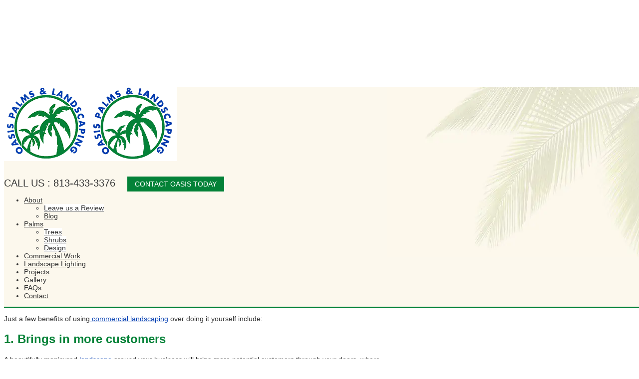

--- FILE ---
content_type: text/html; charset=UTF-8
request_url: https://oasispalmsandlandscaping.com/landscaping-for-your-business/
body_size: 20236
content:
<!DOCTYPE html>
<!--[if IE 7]><html class="ie ie7" lang="en-US" prefix="og: https://ogp.me/ns#"><![endif]-->
<!--[if IE 8]><html class="ie ie8" lang="en-US" prefix="og: https://ogp.me/ns#"><![endif]-->
<!--[if !(IE 7) | !(IE 8)  ]><!--><html lang="en-US" prefix="og: https://ogp.me/ns#">
<!--<![endif]--><head><script data-no-optimize="1">var litespeed_docref=sessionStorage.getItem("litespeed_docref");litespeed_docref&&(Object.defineProperty(document,"referrer",{get:function(){return litespeed_docref}}),sessionStorage.removeItem("litespeed_docref"));</script> <meta charset="UTF-8" /><meta name="viewport" content="width=device-width" /><link rel="profile" href="http://gmpg.org/xfn/11" /><link rel="pingback" href="https://oasispalmsandlandscaping.com/xmlrpc.php" /><link rel="shortcut icon" href="https://oasispalmsandlandscaping.com/wp-content/uploads/2016/02/favicon.png"><link rel="apple-touch-icon-precomposed" sizes="16x16" href="https://oasispalmsandlandscaping.com/wp-content/uploads/2016/02/favicon.png"><!--[if lt IE 9]><script src="https://oasispalmsandlandscaping.com/wp-content/themes/fruitful/js/html5.js" type="text/javascript"></script><![endif]--> <script type="litespeed/javascript">(function(i,s,o,g,r,a,m){i.GoogleAnalyticsObject=r;i[r]=i[r]||function(){(i[r].q=i[r].q||[]).push(arguments)},i[r].l=1*new Date();a=s.createElement(o),m=s.getElementsByTagName(o)[0];a.async=1;a.src=g;m.parentNode.insertBefore(a,m)})(window,document,'script','//www.google-analytics.com/analytics.js','ga');ga('create','UA-62919703-1','auto');ga('send','pageview')</script> <style>img:is([sizes="auto" i], [sizes^="auto," i]) { contain-intrinsic-size: 3000px 1500px }</style> <script data-cfasync="false" data-pagespeed-no-defer>var gtm4wp_datalayer_name = "dataLayer";
	var dataLayer = dataLayer || [];</script> <title>Commercial Landscaping for Your Business: 5 Big Tips</title><meta name="description" content="Why You Should Consider Commercial Landscaping for Your Business"/><meta name="robots" content="follow, index, max-snippet:-1, max-video-preview:-1, max-image-preview:large"/><link rel="canonical" href="https://oasispalmsandlandscaping.com/landscaping-for-your-business/" /><meta property="og:locale" content="en_US" /><meta property="og:type" content="article" /><meta property="og:title" content="Commercial Landscaping for Your Business: 5 Big Tips" /><meta property="og:description" content="Why You Should Consider Commercial Landscaping for Your Business" /><meta property="og:url" content="https://oasispalmsandlandscaping.com/landscaping-for-your-business/" /><meta property="og:site_name" content="Oasis Palms &amp; Landscaping" /><meta property="article:section" content="General Landscaping" /><meta property="og:updated_time" content="2024-06-17T10:49:36-04:00" /><meta property="og:image" content="https://oasispalmsandlandscaping.com/wp-content/uploads/2021/10/62495382_m-1024x683.jpg" /><meta property="og:image:secure_url" content="https://oasispalmsandlandscaping.com/wp-content/uploads/2021/10/62495382_m-1024x683.jpg" /><meta property="og:image:width" content="960" /><meta property="og:image:height" content="640" /><meta property="og:image:alt" content="Landscaping for Your Business" /><meta property="og:image:type" content="image/jpeg" /><meta property="article:published_time" content="2021-10-15T07:52:00-04:00" /><meta property="article:modified_time" content="2024-06-17T10:49:36-04:00" /><meta name="twitter:card" content="summary_large_image" /><meta name="twitter:title" content="Commercial Landscaping for Your Business: 5 Big Tips" /><meta name="twitter:description" content="Why You Should Consider Commercial Landscaping for Your Business" /><meta name="twitter:image" content="https://oasispalmsandlandscaping.com/wp-content/uploads/2021/10/62495382_m-1024x683.jpg" /><meta name="twitter:label1" content="Written by" /><meta name="twitter:data1" content="onpageseo" /><meta name="twitter:label2" content="Time to read" /><meta name="twitter:data2" content="1 minute" /> <script type="application/ld+json" class="rank-math-schema-pro">{"@context":"https://schema.org","@graph":[{"@type":"Organization","@id":"https://oasispalmsandlandscaping.com/#organization","name":"Oasis Palms &amp; Landscaping"},{"@type":"WebSite","@id":"https://oasispalmsandlandscaping.com/#website","url":"https://oasispalmsandlandscaping.com","name":"Oasis Palms &amp; Landscaping","publisher":{"@id":"https://oasispalmsandlandscaping.com/#organization"},"inLanguage":"en-US"},{"@type":"ImageObject","@id":"https://oasispalmsandlandscaping.com/wp-content/uploads/2021/10/62495382_m-300x200.jpg","url":"https://oasispalmsandlandscaping.com/wp-content/uploads/2021/10/62495382_m-300x200.jpg","width":"200","height":"200","inLanguage":"en-US"},{"@type":"WebPage","@id":"https://oasispalmsandlandscaping.com/landscaping-for-your-business/#webpage","url":"https://oasispalmsandlandscaping.com/landscaping-for-your-business/","name":"Commercial Landscaping for Your Business: 5 Big Tips","datePublished":"2021-10-15T07:52:00-04:00","dateModified":"2024-06-17T10:49:36-04:00","isPartOf":{"@id":"https://oasispalmsandlandscaping.com/#website"},"primaryImageOfPage":{"@id":"https://oasispalmsandlandscaping.com/wp-content/uploads/2021/10/62495382_m-300x200.jpg"},"inLanguage":"en-US"},{"@type":"Person","@id":"https://oasispalmsandlandscaping.com/author/onpageseo/","name":"onpageseo","url":"https://oasispalmsandlandscaping.com/author/onpageseo/","image":{"@type":"ImageObject","@id":"https://oasispalmsandlandscaping.com/wp-content/litespeed/avatar/28c5a9f132cb11e62a8130a57ad7442e.jpg?ver=1768509103","url":"https://oasispalmsandlandscaping.com/wp-content/litespeed/avatar/28c5a9f132cb11e62a8130a57ad7442e.jpg?ver=1768509103","caption":"onpageseo","inLanguage":"en-US"},"worksFor":{"@id":"https://oasispalmsandlandscaping.com/#organization"}},{"@type":"BlogPosting","headline":"Commercial Landscaping for Your Business: 5 Big Tips","keywords":"Landscaping for Your Business,customers","datePublished":"2021-10-15T07:52:00-04:00","dateModified":"2024-06-17T10:49:36-04:00","author":{"@id":"https://oasispalmsandlandscaping.com/author/onpageseo/","name":"onpageseo"},"publisher":{"@id":"https://oasispalmsandlandscaping.com/#organization"},"description":"Why You Should Consider Commercial Landscaping for Your Business","name":"Commercial Landscaping for Your Business: 5 Big Tips","@id":"https://oasispalmsandlandscaping.com/landscaping-for-your-business/#richSnippet","isPartOf":{"@id":"https://oasispalmsandlandscaping.com/landscaping-for-your-business/#webpage"},"image":{"@id":"https://oasispalmsandlandscaping.com/wp-content/uploads/2021/10/62495382_m-300x200.jpg"},"inLanguage":"en-US","mainEntityOfPage":{"@id":"https://oasispalmsandlandscaping.com/landscaping-for-your-business/#webpage"}}]}</script> <link rel='dns-prefetch' href='//fonts.googleapis.com' /><link rel='dns-prefetch' href='//www.googletagmanager.com' /><link rel="alternate" type="application/rss+xml" title="Oasis Palms &amp; Landscaping &raquo; Feed" href="https://oasispalmsandlandscaping.com/feed/" /><link rel="alternate" type="application/rss+xml" title="Oasis Palms &amp; Landscaping &raquo; Comments Feed" href="https://oasispalmsandlandscaping.com/comments/feed/" /><link rel="alternate" type="application/rss+xml" title="Oasis Palms &amp; Landscaping &raquo; Why You Should Consider Commercial Landscaping for Your Business Comments Feed" href="https://oasispalmsandlandscaping.com/landscaping-for-your-business/feed/" /><style id="litespeed-ucss">.with_frm_style{--form-width:100%;--form-align:left;--direction:ltr;--fieldset:0px;--fieldset-color:#000000;--fieldset-padding:0 0 15px 0;--fieldset-bg-color:transparent;--title-size:40px;--title-color:#444444;--title-margin-top:10px;--title-margin-bottom:60px;--form-desc-size:14px;--form-desc-color:#666666;--form-desc-margin-top:10px;--form-desc-margin-bottom:25px;--form-desc-padding:0;--font-size:15px;--label-color:#3f4b5b;--weight:normal;--position:no_label;--align:left;--width:150px;--required-color:#B94A48;--required-weight:bold;--label-padding:0 0 3px 0;--description-font-size:12px;--description-color:#666666;--description-weight:normal;--description-style:normal;--description-align:left;--description-margin:0;--field-font-size:14px;--field-height:32px;--line-height:32px;--field-width:100%;--auto-width:100%;--field-pad:7px 10px;--field-margin:20px;--field-weight:normal;--text-color:#555555;--border-color:#BFC3C8;--field-border-width:1px;--field-border-style:solid;--bg-color:#ffffff;--bg-color-active:#ffffff;--border-color-active:#66afe9;--text-color-error:#444444;--bg-color-error:#ffffff;--border-color-error:#B94A48;--border-width-error:1px;--border-style-error:solid;--bg-color-disabled:#ffffff;--border-color-disabled:#E5E5E5;--text-color-disabled:#A1A1A1;--radio-align:block;--check-align:block;--check-font-size:13px;--check-label-color:#444444;--check-weight:normal;--section-font-size:18px;--section-color:#444444;--section-weight:bold;--section-pad:15px 0 3px 0;--section-mar-top:15px;--section-mar-bottom:30px;--section-bg-color:transparent;--section-border-color:#e8e8e8;--section-border-width:2px;--section-border-style:solid;--section-border-loc:-top;--collapse-pos:after;--repeat-icon-color:#ffffff;--submit-font-size:15px;--submit-width:auto;--submit-height:auto;--submit-bg-color:#048238;--submit-border-color:#048238;--submit-border-width:1px;--submit-text-color:#ffffff;--submit-weight:normal;--submit-border-radius:0px;--submit-margin:10px;--submit-padding:10px 20px;--submit-shadow-color:#eeeeee;--submit-hover-bg-color:#003cb1;--submit-hover-color:#ffffff;--submit-hover-border-color:#003cb1;--submit-active-bg-color:#003cb1;--submit-active-color:#ffffff;--submit-active-border-color:#003cb1;--border-radius:0px;--error-bg:#F2DEDE;--error-border:#EBCCD1;--error-text:#B94A48;--error-font-size:14px;--success-bg-color:#DFF0D8;--success-border-color:#D6E9C6;--success-text-color:#468847;--success-font-size:14px;--progress-bg-color:#eaeaea;--progress-color:#3f4b5b;--progress-active-bg-color:#579AF6;--progress-active-color:#ffffff;--progress-border-color:#E5E5E5;--progress-border-size:2px;--progress-size:24px;--base-font-size:15px;--toggle-font-size:15px;--toggle-on-color:#579AF6;--toggle-off-color:#eaeaea;--slider-font-size:14px;--slider-track-size:8px;--slider-circle-size:24px;--slider-color:#579AF6;--slider-bar-color:#eaeaea;--date-head-bg-color:#ffffff;--date-head-color:#555555;--date-band-color:#ECF5FF;--bg-image-opacity:100%;--box-shadow:0 1px 2px 0 rgba(18, 18, 23, 0.05)}.with_frm_style,.with_frm_style form{text-align:var(--form-align)}input:-webkit-autofill{-webkit-box-shadow:0 0 0 30px #fff inset}.with_frm_style fieldset{min-width:0;display:block}.with_frm_style .frm_form_fields>fieldset{border-width:var(--fieldset);border-style:solid;border-color:var(--fieldset-color);margin:0;padding:var(--fieldset-padding);background-color:var(--fieldset-bg-color)}.with_frm_style .frm_form_fields{opacity:1;transition:opacity .1s linear}.with_frm_style .frm_required{color:var(--required-color);font-weight:var(--required-weight)}.with_frm_style input[type=email],.with_frm_style input[type=tel],.with_frm_style input[type=text],.with_frm_style select,.with_frm_style textarea{font-family:var(--font);margin-bottom:0}.with_frm_style textarea{vertical-align:top;height:auto}.with_frm_style input[type=email],.with_frm_style input[type=tel],.with_frm_style input[type=text],.with_frm_style textarea{color:var(--text-color);width:var(--field-width);max-width:100%}.with_frm_style input[type=email],.with_frm_style input[type=tel],.with_frm_style input[type=text],.with_frm_style select,.with_frm_style textarea{background-color:var(--bg-color);border-color:var(--border-color);border-width:var(--field-border-width);border-style:var(--field-border-style);border-radius:var(--border-radius);font-size:var(--field-font-size);padding:var(--field-pad);box-sizing:border-box;outline:0;font-weight:var(--field-weight)}.with_frm_style select,.with_frm_style select option{color:var(--text-color)}.with_frm_style input[type=email],.with_frm_style input[type=tel],.with_frm_style input[type=text],.with_frm_style select{min-height:var(--field-height);line-height:1.3}.with_frm_style select{width:var(--auto-width);max-width:100%;background-position-y:calc(50% + 3px)}.with_frm_style .frm_primary_label{max-width:100%;font-size:var(--font-size);color:var(--label-color);font-weight:var(--weight);text-align:var(--align);padding:var(--label-padding);margin:0;width:auto;display:block}.frm_none_container .frm_primary_label,.frm_style_formidable-style.with_frm_style .frm_none_container .frm_primary_label,.with_frm_style .frm_none_container .frm_primary_label{display:none}.with_frm_style input::placeholder,.with_frm_style textarea::placeholder{font-size:var(--field-font-size)}.with_frm_style .frm_submit{clear:both}.with_frm_style .frm_submit button{-webkit-appearance:none;cursor:pointer}.with_frm_style .frm_submit.frm_flex{align-items:center;gap:2%}.frm_forms.frm_style_formidable-style.with_frm_style{max-width:100%;direction:ltr}.frm_style_formidable-style.with_frm_style .form-field{margin-bottom:20px}.frm_style_formidable-style.with_frm_style input::placeholder,.frm_style_formidable-style.with_frm_style textarea::placeholder{color:#a1a1a1}.frm_style_formidable-style.with_frm_style .form-field input:not([type=file]):not([type=range]):not([readonly]):focus,.frm_style_formidable-style.with_frm_style .form-field textarea:focus,.frm_style_formidable-style.with_frm_style select:focus{background-color:#fff;border-color:#66afe9;color:var(--text-color);box-shadow:0 0 5px 0 rgb(102 175 233/.6)}.frm_style_formidable-style.with_frm_style .frm_submit button{width:auto;font-size:15px;height:auto;line-height:normal;text-align:center;background:#048238;border-width:1px;border-color:#048238;border-style:solid;color:#fff;cursor:pointer;font-weight:400;border-radius:0;text-shadow:none;padding:10px 20px;box-sizing:border-box;box-shadow:0 1px 1px #eee;margin:10px 0;vertical-align:middle}.frm_style_formidable-style.with_frm_style .frm_submit button:hover{background:#003cb1;border-color:#003cb1;color:#fff}.frm_style_formidable-style.with_frm_style .frm_submit button:active,.frm_style_formidable-style.with_frm_style .frm_submit button:focus{background:#003cb1;border-color:#003cb1;color:#fff;outline:0}.frm_style_formidable-style.with_frm_style .frm_form_field :invalid{color:#444;background-color:#fff;border-color:#b94a48;border-width:var(--border-width-error);border-style:solid}.with_frm_style :-moz-ui-invalid,.with_frm_style :invalid{box-shadow:none}.frm_screen_reader{border:0;clip-path:inset(50%);height:1px;margin:-1px;overflow:hidden;padding:0;position:absolute;width:1px;word-wrap:normal!important}.with_frm_style .frm_form_field{clear:both}.frm_form_fields .frm_fields_container{display:grid;grid-template-columns:repeat(12,1fr);grid-auto-rows:max-content;grid-gap:0 2%}.frm_fields_container .frm_form_field,.frm_fields_container>*{grid-column:span 12/span 12}.frm_full,.frm_full textarea,.frm_full>input:not([type=checkbox]):not([type=radio]):not([type=button]){width:100%!important;grid-column:span 12/span 12;box-sizing:border-box}@media only screen and (max-width:600px){.frm_fields_container>.frm_form_field{grid-column:1/span 12!important}}.frm_forms,.with_frm_style{--progress-border-color-b:#dbdbdb;--image-size:150px}.with_frm_style .frm-show-form{overflow-x:clip}.frm_flex{display:flex;flex-direction:row;flex-wrap:wrap}:root{--ss-primary-color:#5897fb;--ss-bg-color:#ffffff;--ss-font-color:#4d4d4d;--ss-font-placeholder-color:#8d8d8d;--ss-disabled-color:#dcdee2;--ss-border-color:#dcdee2;--ss-highlight-color:#fffb8c;--ss-success-color:#00b755;--ss-error-color:#dc3545;--ss-focus-color:#5897fb;--ss-main-height:30px;--ss-content-height:300px;--ss-spacing-l:7px;--ss-spacing-m:5px;--ss-spacing-s:3px;--ss-animation-timing:0.2s;--ss-border-radius:4px}.frm_forms{--iti-hover-color:rgba(0,0,0,.05);--iti-text-gray:#999;--iti-border-gray:#ccc;--iti-spacer-horizontal:8px;--iti-flag-height:15px;--iti-flag-width:20px;--iti-border-width:1px;--iti-arrow-height:4px;--iti-arrow-width:6px;--iti-triangle-border:calc(var(--iti-arrow-width) / 2);--iti-arrow-padding:6px;--iti-arrow-color:#555;--iti-input-padding:6px;--iti-right-hand-selected-country-padding:calc(var(--iti-spacer-horizontal) + var(--iti-spacer-horizontal) + var(--iti-flag-width));--iti-selected-country-arrow-padding:calc(var(--iti-arrow-padding) + var(--iti-arrow-padding) + var(--iti-flag-width) + var(--iti-spacer-horizontal) + var(--iti-arrow-width) + var(--iti-input-padding));--iti-mobile-popup-margin:30px}ul{box-sizing:border-box}.entry-content{counter-reset:footnotes}:root{--wp--preset--font-size--normal:16px;--wp--preset--font-size--huge:42px}html :where(img[class*=wp-image-]){height:auto;max-width:100%}@font-face{font-display:swap;font-family:"Font Awesome 5 Brands";font-style:normal;font-weight:400;font-display:auto;src:url(/wp-content/plugins/mega-addons-for-visual-composer/css/font-awesome/webfonts/fa-brands-400.eot);src:url(/wp-content/plugins/mega-addons-for-visual-composer/css/font-awesome/webfonts/fa-brands-400.eot?#iefix)format("embedded-opentype"),url(/wp-content/plugins/mega-addons-for-visual-composer/css/font-awesome/webfonts/fa-brands-400.woff2)format("woff2"),url(/wp-content/plugins/mega-addons-for-visual-composer/css/font-awesome/webfonts/fa-brands-400.woff)format("woff"),url(/wp-content/plugins/mega-addons-for-visual-composer/css/font-awesome/webfonts/fa-brands-400.ttf)format("truetype"),url(/wp-content/plugins/mega-addons-for-visual-composer/css/font-awesome/webfonts/fa-brands-400.svg#fontawesome)format("svg")}@font-face{font-display:swap;font-family:"Font Awesome 5 Free";font-style:normal;font-weight:400;font-display:auto;src:url(/wp-content/plugins/mega-addons-for-visual-composer/css/font-awesome/webfonts/fa-regular-400.eot);src:url(/wp-content/plugins/mega-addons-for-visual-composer/css/font-awesome/webfonts/fa-regular-400.eot?#iefix)format("embedded-opentype"),url(/wp-content/plugins/mega-addons-for-visual-composer/css/font-awesome/webfonts/fa-regular-400.woff2)format("woff2"),url(/wp-content/plugins/mega-addons-for-visual-composer/css/font-awesome/webfonts/fa-regular-400.woff)format("woff"),url(/wp-content/plugins/mega-addons-for-visual-composer/css/font-awesome/webfonts/fa-regular-400.ttf)format("truetype"),url(/wp-content/plugins/mega-addons-for-visual-composer/css/font-awesome/webfonts/fa-regular-400.svg#fontawesome)format("svg")}@font-face{font-display:swap;font-family:"Font Awesome 5 Free";font-style:normal;font-weight:900;font-display:auto;src:url(/wp-content/plugins/mega-addons-for-visual-composer/css/font-awesome/webfonts/fa-solid-900.eot);src:url(/wp-content/plugins/mega-addons-for-visual-composer/css/font-awesome/webfonts/fa-solid-900.eot?#iefix)format("embedded-opentype"),url(/wp-content/plugins/mega-addons-for-visual-composer/css/font-awesome/webfonts/fa-solid-900.woff2)format("woff2"),url(/wp-content/plugins/mega-addons-for-visual-composer/css/font-awesome/webfonts/fa-solid-900.woff)format("woff"),url(/wp-content/plugins/mega-addons-for-visual-composer/css/font-awesome/webfonts/fa-solid-900.ttf)format("truetype"),url(/wp-content/plugins/mega-addons-for-visual-composer/css/font-awesome/webfonts/fa-solid-900.svg#fontawesome)format("svg")}h1,h2,h3{color:#048238}input[type=email],input[type=tel],input[type=text],textarea{background:#fef9f4;border:2px solid #ddd;width:100%;max-width:100%;border-radius:3px;padding:6px 10px;width:calc(100% - 24px)}select{font-family:"Lato",Verdana,sans-serif;color:#a9a9a9;padding:8px;border-radius:3px;width:100%;border:2px solid #ddd;-webkit-appearance:none;background:#fef9f4 url(/wp-content/uploads/2016/10/down-arrow.png)no-repeat 95%center}@media screen and (max-width:959px) and (min-width:768px){.main-navigation li{margin:0}.main-navigation a{padding:7px 6px}.site-header img.logo{max-width:120px}}@media screen and (min-width:768px){#page-header{position:fixed;width:100%;z-index:100}div#page.page-container{margin-top:174px!important}}.header-contact{background:#048238;color:#fff;text-decoration:none;padding:7px 15px}.header-contact:hover{background:#003cb1;color:#fff}.header-call{font-size:20px;margin-right:20px}@media screen and (max-width:780px){.header-call{display:block;padding-bottom:15px;text-align:center}}.header-div{margin-top:30px}#masthead .social-icon{width:20%}body .head-container{border-bottom:3px solid #048238;background:url(/wp-content/uploads/2015/04/palm-header.jpg)no-repeat right top;background-color:#fcf8ed}#masthead .main-navigation,#masthead .main-navigation ul li.current_page_parent a{background:#fff0}#colophon{background:url(/wp-content/uploads/2015/03/yellow_sand.jpg)}#colophon .lower-footer{background:#fff}#colophon>.container{border-top:none}@media screen and (max-width:780px){#masthead .social-icon{width:35%}}#colophon,article{width:100%;padding:0}.entry-content h2{line-height:1.1em}.ffs-three-one,.ffs-two-one{margin-bottom:0!important}@media screen and (min-width:1200px){.container,.container .sixteen.columns{width:1140px}.container .eleven.columns{width:810px}.eleven.columns .blog_post .post-content{width:754px}}@font-face{font-display:swap;font-family:"FontAwesome";src:url(/wp-content/plugins/fruitful-shortcodes/fruitful-shortcodes-1.6.2/includes/shortcodes/fonts/fontawesome-webfont.eot?v=4.2.0);src:url(/wp-content/plugins/fruitful-shortcodes/fruitful-shortcodes-1.6.2/includes/shortcodes/fonts/fontawesome-webfont.eot?#iefix&v=4.2.0)format("embedded-opentype"),url(/wp-content/plugins/fruitful-shortcodes/fruitful-shortcodes-1.6.2/includes/shortcodes/fonts/fontawesome-webfont.woff?v=4.2.0)format("woff"),url(/wp-content/plugins/fruitful-shortcodes/fruitful-shortcodes-1.6.2/includes/shortcodes/fonts/fontawesome-webfont.ttf?v=4.2.0)format("truetype"),url(/wp-content/plugins/fruitful-shortcodes/fruitful-shortcodes-1.6.2/includes/shortcodes/fonts/fontawesome-webfont.svg?v=4.2.0#fontawesomeregular)format("svg");font-weight:400;font-style:normal}@media screen{@font-face{font-display:swap;font-family:"Glyphicons Halflings";src:url(/wp-content/plugins/fruitful-shortcodes/fruitful-shortcodes-1.6.2/includes/shortcodes/fonts/glyphicons-halflings-regular.eot);src:url(/wp-content/plugins/fruitful-shortcodes/fruitful-shortcodes-1.6.2/includes/shortcodes/fonts/glyphicons-halflings-regular.eot?#iefix)format("embedded-opentype"),url(/wp-content/plugins/fruitful-shortcodes/fruitful-shortcodes-1.6.2/includes/shortcodes/fonts/glyphicons-halflings-regular.woff)format("woff"),url(/wp-content/plugins/fruitful-shortcodes/fruitful-shortcodes-1.6.2/includes/shortcodes/fonts/glyphicons-halflings-regular.ttf)format("truetype"),url(/wp-content/plugins/fruitful-shortcodes/fruitful-shortcodes-1.6.2/includes/shortcodes/fonts/glyphicons-halflings-regular.svg#glyphicons_halflingsregular)format("svg")}}.clearfix{zoom:1}.clearfix:after,.clearfix:before{content:"";display:block;overflow:hidden;visibility:hidden;width:0;height:0}.ffs-two-one{width:48%}.ffs-three-one{width:30.66%}.ffs-three-one,.ffs-two-one{float:left;margin-right:4%;position:relative}.last{clear:right;margin-right:0!important}@media only screen and (max-width:768px){.ffs-three-one,.ffs-two-one{margin-right:0;width:100%!important}}.info-box-row{display:block;float:left;margin:30px 0 25px;width:100%}.info-box-row .ffs-info-box .infobox-text{padding:0}.ffs-info-box.center .ffs-content-box{width:100%}</style><link rel="preload" as="image" href="https://oasispalmsandlandscaping.com/wp-content/uploads/2015/03/O_Logo.png"><link rel="preload" as="image" href="https://oasispalmsandlandscaping.com/wp-content/uploads/2016/02/oasis-palms-landscaping-logo-retina.png"><link rel="preload" as="image" href="https://oasispalmsandlandscaping.com/wp-content/uploads/2021/10/62495382_m-300x200.jpg"><link rel="preload" as="image" href="https://oasispalmsandlandscaping.com/wp-content/uploads/2015/03/O_Logo.png"><style id='classic-theme-styles-inline-css' type='text/css'>/*! This file is auto-generated */
.wp-block-button__link{color:#fff;background-color:#32373c;border-radius:9999px;box-shadow:none;text-decoration:none;padding:calc(.667em + 2px) calc(1.333em + 2px);font-size:1.125em}.wp-block-file__button{background:#32373c;color:#fff;text-decoration:none}</style><style id='global-styles-inline-css' type='text/css'>:root{--wp--preset--aspect-ratio--square: 1;--wp--preset--aspect-ratio--4-3: 4/3;--wp--preset--aspect-ratio--3-4: 3/4;--wp--preset--aspect-ratio--3-2: 3/2;--wp--preset--aspect-ratio--2-3: 2/3;--wp--preset--aspect-ratio--16-9: 16/9;--wp--preset--aspect-ratio--9-16: 9/16;--wp--preset--color--black: #000000;--wp--preset--color--cyan-bluish-gray: #abb8c3;--wp--preset--color--white: #ffffff;--wp--preset--color--pale-pink: #f78da7;--wp--preset--color--vivid-red: #cf2e2e;--wp--preset--color--luminous-vivid-orange: #ff6900;--wp--preset--color--luminous-vivid-amber: #fcb900;--wp--preset--color--light-green-cyan: #7bdcb5;--wp--preset--color--vivid-green-cyan: #00d084;--wp--preset--color--pale-cyan-blue: #8ed1fc;--wp--preset--color--vivid-cyan-blue: #0693e3;--wp--preset--color--vivid-purple: #9b51e0;--wp--preset--gradient--vivid-cyan-blue-to-vivid-purple: linear-gradient(135deg,rgba(6,147,227,1) 0%,rgb(155,81,224) 100%);--wp--preset--gradient--light-green-cyan-to-vivid-green-cyan: linear-gradient(135deg,rgb(122,220,180) 0%,rgb(0,208,130) 100%);--wp--preset--gradient--luminous-vivid-amber-to-luminous-vivid-orange: linear-gradient(135deg,rgba(252,185,0,1) 0%,rgba(255,105,0,1) 100%);--wp--preset--gradient--luminous-vivid-orange-to-vivid-red: linear-gradient(135deg,rgba(255,105,0,1) 0%,rgb(207,46,46) 100%);--wp--preset--gradient--very-light-gray-to-cyan-bluish-gray: linear-gradient(135deg,rgb(238,238,238) 0%,rgb(169,184,195) 100%);--wp--preset--gradient--cool-to-warm-spectrum: linear-gradient(135deg,rgb(74,234,220) 0%,rgb(151,120,209) 20%,rgb(207,42,186) 40%,rgb(238,44,130) 60%,rgb(251,105,98) 80%,rgb(254,248,76) 100%);--wp--preset--gradient--blush-light-purple: linear-gradient(135deg,rgb(255,206,236) 0%,rgb(152,150,240) 100%);--wp--preset--gradient--blush-bordeaux: linear-gradient(135deg,rgb(254,205,165) 0%,rgb(254,45,45) 50%,rgb(107,0,62) 100%);--wp--preset--gradient--luminous-dusk: linear-gradient(135deg,rgb(255,203,112) 0%,rgb(199,81,192) 50%,rgb(65,88,208) 100%);--wp--preset--gradient--pale-ocean: linear-gradient(135deg,rgb(255,245,203) 0%,rgb(182,227,212) 50%,rgb(51,167,181) 100%);--wp--preset--gradient--electric-grass: linear-gradient(135deg,rgb(202,248,128) 0%,rgb(113,206,126) 100%);--wp--preset--gradient--midnight: linear-gradient(135deg,rgb(2,3,129) 0%,rgb(40,116,252) 100%);--wp--preset--font-size--small: 13px;--wp--preset--font-size--medium: 20px;--wp--preset--font-size--large: 36px;--wp--preset--font-size--x-large: 42px;--wp--preset--spacing--20: 0.44rem;--wp--preset--spacing--30: 0.67rem;--wp--preset--spacing--40: 1rem;--wp--preset--spacing--50: 1.5rem;--wp--preset--spacing--60: 2.25rem;--wp--preset--spacing--70: 3.38rem;--wp--preset--spacing--80: 5.06rem;--wp--preset--shadow--natural: 6px 6px 9px rgba(0, 0, 0, 0.2);--wp--preset--shadow--deep: 12px 12px 50px rgba(0, 0, 0, 0.4);--wp--preset--shadow--sharp: 6px 6px 0px rgba(0, 0, 0, 0.2);--wp--preset--shadow--outlined: 6px 6px 0px -3px rgba(255, 255, 255, 1), 6px 6px rgba(0, 0, 0, 1);--wp--preset--shadow--crisp: 6px 6px 0px rgba(0, 0, 0, 1);}:where(.is-layout-flex){gap: 0.5em;}:where(.is-layout-grid){gap: 0.5em;}body .is-layout-flex{display: flex;}.is-layout-flex{flex-wrap: wrap;align-items: center;}.is-layout-flex > :is(*, div){margin: 0;}body .is-layout-grid{display: grid;}.is-layout-grid > :is(*, div){margin: 0;}:where(.wp-block-columns.is-layout-flex){gap: 2em;}:where(.wp-block-columns.is-layout-grid){gap: 2em;}:where(.wp-block-post-template.is-layout-flex){gap: 1.25em;}:where(.wp-block-post-template.is-layout-grid){gap: 1.25em;}.has-black-color{color: var(--wp--preset--color--black) !important;}.has-cyan-bluish-gray-color{color: var(--wp--preset--color--cyan-bluish-gray) !important;}.has-white-color{color: var(--wp--preset--color--white) !important;}.has-pale-pink-color{color: var(--wp--preset--color--pale-pink) !important;}.has-vivid-red-color{color: var(--wp--preset--color--vivid-red) !important;}.has-luminous-vivid-orange-color{color: var(--wp--preset--color--luminous-vivid-orange) !important;}.has-luminous-vivid-amber-color{color: var(--wp--preset--color--luminous-vivid-amber) !important;}.has-light-green-cyan-color{color: var(--wp--preset--color--light-green-cyan) !important;}.has-vivid-green-cyan-color{color: var(--wp--preset--color--vivid-green-cyan) !important;}.has-pale-cyan-blue-color{color: var(--wp--preset--color--pale-cyan-blue) !important;}.has-vivid-cyan-blue-color{color: var(--wp--preset--color--vivid-cyan-blue) !important;}.has-vivid-purple-color{color: var(--wp--preset--color--vivid-purple) !important;}.has-black-background-color{background-color: var(--wp--preset--color--black) !important;}.has-cyan-bluish-gray-background-color{background-color: var(--wp--preset--color--cyan-bluish-gray) !important;}.has-white-background-color{background-color: var(--wp--preset--color--white) !important;}.has-pale-pink-background-color{background-color: var(--wp--preset--color--pale-pink) !important;}.has-vivid-red-background-color{background-color: var(--wp--preset--color--vivid-red) !important;}.has-luminous-vivid-orange-background-color{background-color: var(--wp--preset--color--luminous-vivid-orange) !important;}.has-luminous-vivid-amber-background-color{background-color: var(--wp--preset--color--luminous-vivid-amber) !important;}.has-light-green-cyan-background-color{background-color: var(--wp--preset--color--light-green-cyan) !important;}.has-vivid-green-cyan-background-color{background-color: var(--wp--preset--color--vivid-green-cyan) !important;}.has-pale-cyan-blue-background-color{background-color: var(--wp--preset--color--pale-cyan-blue) !important;}.has-vivid-cyan-blue-background-color{background-color: var(--wp--preset--color--vivid-cyan-blue) !important;}.has-vivid-purple-background-color{background-color: var(--wp--preset--color--vivid-purple) !important;}.has-black-border-color{border-color: var(--wp--preset--color--black) !important;}.has-cyan-bluish-gray-border-color{border-color: var(--wp--preset--color--cyan-bluish-gray) !important;}.has-white-border-color{border-color: var(--wp--preset--color--white) !important;}.has-pale-pink-border-color{border-color: var(--wp--preset--color--pale-pink) !important;}.has-vivid-red-border-color{border-color: var(--wp--preset--color--vivid-red) !important;}.has-luminous-vivid-orange-border-color{border-color: var(--wp--preset--color--luminous-vivid-orange) !important;}.has-luminous-vivid-amber-border-color{border-color: var(--wp--preset--color--luminous-vivid-amber) !important;}.has-light-green-cyan-border-color{border-color: var(--wp--preset--color--light-green-cyan) !important;}.has-vivid-green-cyan-border-color{border-color: var(--wp--preset--color--vivid-green-cyan) !important;}.has-pale-cyan-blue-border-color{border-color: var(--wp--preset--color--pale-cyan-blue) !important;}.has-vivid-cyan-blue-border-color{border-color: var(--wp--preset--color--vivid-cyan-blue) !important;}.has-vivid-purple-border-color{border-color: var(--wp--preset--color--vivid-purple) !important;}.has-vivid-cyan-blue-to-vivid-purple-gradient-background{background: var(--wp--preset--gradient--vivid-cyan-blue-to-vivid-purple) !important;}.has-light-green-cyan-to-vivid-green-cyan-gradient-background{background: var(--wp--preset--gradient--light-green-cyan-to-vivid-green-cyan) !important;}.has-luminous-vivid-amber-to-luminous-vivid-orange-gradient-background{background: var(--wp--preset--gradient--luminous-vivid-amber-to-luminous-vivid-orange) !important;}.has-luminous-vivid-orange-to-vivid-red-gradient-background{background: var(--wp--preset--gradient--luminous-vivid-orange-to-vivid-red) !important;}.has-very-light-gray-to-cyan-bluish-gray-gradient-background{background: var(--wp--preset--gradient--very-light-gray-to-cyan-bluish-gray) !important;}.has-cool-to-warm-spectrum-gradient-background{background: var(--wp--preset--gradient--cool-to-warm-spectrum) !important;}.has-blush-light-purple-gradient-background{background: var(--wp--preset--gradient--blush-light-purple) !important;}.has-blush-bordeaux-gradient-background{background: var(--wp--preset--gradient--blush-bordeaux) !important;}.has-luminous-dusk-gradient-background{background: var(--wp--preset--gradient--luminous-dusk) !important;}.has-pale-ocean-gradient-background{background: var(--wp--preset--gradient--pale-ocean) !important;}.has-electric-grass-gradient-background{background: var(--wp--preset--gradient--electric-grass) !important;}.has-midnight-gradient-background{background: var(--wp--preset--gradient--midnight) !important;}.has-small-font-size{font-size: var(--wp--preset--font-size--small) !important;}.has-medium-font-size{font-size: var(--wp--preset--font-size--medium) !important;}.has-large-font-size{font-size: var(--wp--preset--font-size--large) !important;}.has-x-large-font-size{font-size: var(--wp--preset--font-size--x-large) !important;}
:where(.wp-block-post-template.is-layout-flex){gap: 1.25em;}:where(.wp-block-post-template.is-layout-grid){gap: 1.25em;}
:where(.wp-block-columns.is-layout-flex){gap: 2em;}:where(.wp-block-columns.is-layout-grid){gap: 2em;}
:root :where(.wp-block-pullquote){font-size: 1.5em;line-height: 1.6;}</style><style id='main-style-inline-css' type='text/css'>h1 {font-size : 28px; }h2 {font-size : 24px; }h3 {font-size : 20px; }h4 {font-size : 18px; }h5 {font-size : 18px; }h6 {font-size : 18px; }h1, h2, h3, h4, h5, h6 {font-family : Droid Sans, sans-serif; } .main-navigation a {font-family : Open Sans, sans-serif; color : #333333; } .main-navigation ul:not(.sub-menu) > li > a, .main-navigation ul:not(.sub-menu) > li:hover > a { font-size : 14px;} .main-navigation {background-color : #ffffff; }#header_language_select a {font-family : Open Sans, sans-serif;} body {font-size : 14px; font-family : Open Sans, sans-serif; }body { background-color : #ffffff; }.page-container .container {background-color : #ffffff; } .head-container, .head-container.fixed{background-color : #ffffff; }.head-container {min-height : 80px; }.head-container {position : relative; }.site-header img {max-height : 149px; }.main-navigation ul li.current_page_item a, .main-navigation ul li.current-menu-ancestor a, .main-navigation ul li.current-menu-item a, .main-navigation ul li.current-menu-parent a, .main-navigation ul li.current_page_parent a {background-color : #ffffff; }.main-navigation ul li.current_page_item a, .main-navigation ul li.current-menu-ancestor a, .main-navigation ul li.current-menu-item a, .main-navigation ul li.current-menu-parent a, .main-navigation ul li.current_page_parent a {color : #048238; } .main-navigation ul > li:hover>a {background-color : #ffffff; color : #048238; } #masthead .main-navigation ul > li > ul > li > a {background-color : #ffffff; color : #333333; } #masthead .main-navigation ul > li > ul > li:hover > a {background-color : #ffffff; color : #048238; } #masthead .main-navigation ul > li ul > li.current-menu-item > a {background-color : #ffffff; color : #048238; } #masthead div .main-navigation ul > li > ul > li > ul a {background-color : #ffffff; color : #333333; } #masthead div .main-navigation ul > li > ul > liul li:hover a {background-color : #ffffff; color : #048238; } #lang-select-block li ul li a{background-color : #ffffff; color : #333333;}#lang-select-block li ul li a:hover{background-color : #ffffff; color : #048238;}#lang-select-block li ul li.active a{background-color : #ffffff; color : #048238;}#header_language_select ul li.current > a { color : #333333; } #header_language_select { background-color : #ffffff; } #header_language_select ul li.current:hover > a { background-color : #ffffff;color : #048238;} body {color : #333333; } #page .container #secondary .widget h3.widget-title, #page .container #secondary .widget h1.widget-title, header.post-header .post-title{border-color : #333333; } body.single-product #page .related.products h2{border-bottom-color : #333333; } a {color : #003cb1; }#page .container #secondary>.widget_nav_menu>div>ul>li ul>li>a:before {color : #003cb1; }#page .container #secondary .widget ul li.cat-item a:before {color : #003cb1; }html[dir="rtl"] #page .container #secondary>.widget_nav_menu>div>ul>li ul>li>a:after {color : #003cb1; }html[dir="rtl"] #page .container #secondary .widget ul li.cat-item a:after {color : #003cb1; }a:hover {color : #048238; } #page .container #secondary>.widget_nav_menu li.current-menu-item>a {color : #048238; } #page .container #secondary>.widget_nav_menu>div>ul>li ul>li>a:hover:before,#page .container #secondary>.widget_nav_menu>div>ul>li ul>li.current-menu-item>a:before,#page .container #secondary>.widget_nav_menu>div>ul>li ul>li.current-menu-item>a:hover:before{color : #048238; }#page .container #secondary .widget ul li.current-cat>a,#page .container #secondary .widget ul li.cat-item ul li.current-cat a:before,#page .container #secondary .widget ul li.cat-item a:hover:before{color : #048238; }html[dir="rtl"] #page .container #secondary>.widget_nav_menu>div>ul>li ul>li>a:hover:after,html[dir="rtl"] #page .container #secondary>.widget_nav_menu>div>ul>li ul>li.current-menu-item>a:after,html[dir="rtl"] #page .container #secondary>.widget_nav_menu>div>ul>li ul>li.current-menu-item>a:hover:after{color : #048238; } html[dir="rtl"] #page .container #secondary .widget ul li.current-cat>a,html[dir="rtl"] #page .container #secondary .widget ul li.current-cat>a:after,html[dir="rtl"] #page .container #secondary .widget ul li.cat-item a:hover:after{color : #048238; } a:focus {color : #048238; } a:active{color : #048238; } .blog_post .date_of_post{background : none repeat scroll 0 0 #333333; } .blog_post .date_of_post{color : #ffffff; } button, input[type="button"], input[type="submit"], input[type="reset"], .wc-proceed-to-checkout a{background-color : #048238 !important; } body a.btn.btn-primary, body button.btn.btn-primary, body input[type="button"].btn.btn-primary , body input[type="submit"].btn.btn-primary {background-color : #048238 !important; }.nav-links.shop .pages-links .page-numbers, .nav-links.shop .nav-next a, .nav-links.shop .nav-previous a, .woocommerce .return-to-shop .button {background-color : #048238 !important; }button:hover, button:active, button:focus{background-color : #003cb1 !important; }input[type="button"]:hover, input[type="button"]:active, input[type="button"]:focus{background-color : #003cb1 !important; }input[type="submit"]:hover, input[type="submit"]:active, input[type="submit"]:focus, .wc-proceed-to-checkout a:focus, .wc-proceed-to-checkout a:hover, .wc-proceed-to-checkout a:active{background-color : #003cb1 !important; }input[type="reset"]:hover, input[type="reset"]:active, input[type="reset"]:focus{background-color : #003cb1 !important; }body a.btn.btn-primary:hover, body button.btn.btn-primary:hover, body input[type="button"].btn.btn-primary:hover , body input[type="submit"].btn.btn-primary:hover {background-color : #003cb1 !important; }.nav-links.shop .pages-links .page-numbers:hover, .nav-links.shop .nav-next a:hover, .nav-links.shop .nav-previous a:hover, .nav-links.shop .pages-links .page-numbers.current, .woocommerce .return-to-shop .button:hover {background-color : #003cb1 !important; }.social-icon>a>i{background:#003cb1}.social-icon>a>i{color:#ffffff}span.author-link.author {display: none;}</style> <script type="litespeed/javascript" data-src="https://oasispalmsandlandscaping.com/wp-includes/js/jquery/jquery.min.js" id="jquery-core-js"></script> <script id="responsive-lightbox-lite-script-js-extra" type="litespeed/javascript">var rllArgs={"script":"nivo_lightbox","selector":"lightbox","custom_events":""}</script> <script id="init-js-extra" type="litespeed/javascript">var ThGlobal={"ajaxurl":"https:\/\/oasispalmsandlandscaping.com\/wp-admin\/admin-ajax.php","is_fixed_header":"-1","mobile_menu_default_text":"Navigate to..."}</script> <script></script><link rel="https://api.w.org/" href="https://oasispalmsandlandscaping.com/wp-json/" /><link rel="alternate" title="JSON" type="application/json" href="https://oasispalmsandlandscaping.com/wp-json/wp/v2/posts/1797" /><link rel="EditURI" type="application/rsd+xml" title="RSD" href="https://oasispalmsandlandscaping.com/xmlrpc.php?rsd" /><link rel='shortlink' href='https://oasispalmsandlandscaping.com/?p=1797' /><link rel="alternate" title="oEmbed (JSON)" type="application/json+oembed" href="https://oasispalmsandlandscaping.com/wp-json/oembed/1.0/embed?url=https%3A%2F%2Foasispalmsandlandscaping.com%2Flandscaping-for-your-business%2F" /><link rel="alternate" title="oEmbed (XML)" type="text/xml+oembed" href="https://oasispalmsandlandscaping.com/wp-json/oembed/1.0/embed?url=https%3A%2F%2Foasispalmsandlandscaping.com%2Flandscaping-for-your-business%2F&#038;format=xml" /><meta name="generator" content="Site Kit by Google 1.168.0" /><script type="litespeed/javascript">document.documentElement.className+=" js"</script> 
 <script data-cfasync="false" data-pagespeed-no-defer>var dataLayer_content = {"pagePostType":"post","pagePostType2":"single-post","pageCategory":["general-landscaping"],"pagePostAuthor":"onpageseo"};
	dataLayer.push( dataLayer_content );</script> <script data-cfasync="false" data-pagespeed-no-defer>(function(w,d,s,l,i){w[l]=w[l]||[];w[l].push({'gtm.start':
new Date().getTime(),event:'gtm.js'});var f=d.getElementsByTagName(s)[0],
j=d.createElement(s),dl=l!='dataLayer'?'&l='+l:'';j.async=true;j.src=
'//www.googletagmanager.com/gtm.js?id='+i+dl;f.parentNode.insertBefore(j,f);
})(window,document,'script','dataLayer','GTM-NDV7DKH');</script> <meta name="viewport" content="width=device-width" /><meta name="google-site-verification" content="8DOIDuUZmoJkK50sTAWI9K0ucRAURRva8HgSeAPLABo"><meta name="generator" content="Powered by WPBakery Page Builder - drag and drop page builder for WordPress."/> <script type="litespeed/javascript" data-src="https://www.googletagmanager.com/gtag/js?id=G-NWG966CTPP"></script> <script type="litespeed/javascript">window.dataLayer=window.dataLayer||[];function gtag(){dataLayer.push(arguments)}gtag('js',new Date());gtag('config','G-NWG966CTPP')</script> <script type="litespeed/javascript">jQuery(document).ready(function($){})</script> <style type="text/css" id="wp-custom-css">.sslidderr a{
	background: #ff6f00 !important;
  font-size: 22px !important;
	padding: 9px 45px !important;
}
@media only screen and (max-width: 500px) {
	.roooww {
		display: none;
	}
}
@media only screen and (min-width: 1080px) {
	
}



/* Slider Code */
.Modern-Slider .Gallery-Slider .img-fill {
	height: 100vh !important;
	max-height:100vh !important;

}
.Modern-Slider .Gallery-Slider .img-fill img {
    height: 100% !important;
    object-fit: cover !important;
    width: 100% !important;
}
.Modern-Slider .img-fill:before {
	background:rgba(0,0,0,.2) !important;
}

.slick-dots li button {
	background: transparent !important;
}

.Modern-Slider .PrevArrow{
	height: 0 !important;
	width: 0 !important;
	padding: 0;
	background: transparent;
	left: 17px !important;
	
}
.Modern-Slider .NextArrow{
	height: 0 !important;
	width: 0 !important; 
	padding: 0;
	right: 70px !important;
	background: transparent;
}

.Modern-Slider .PrevArrow::before,
.Modern-Slider .NextArrow::before{	
	padding: 15px;
	border-radius: 50%;
	background: #fff;
	color:#000 !important;
	fill:#000 !important;
	    height: 50px !important;
    width: 50px;
    position: absolute;
    display: flex;
    justify-content: center;
    align-items: center;
}


.Modern-Slider .info h3 {
	font-size: 56px !important;
	line-height: 60px !important; 
	font-weight: 800 !important;
	margin-bottom: 30px !important;
	letter-spacing:1px;
	
	
	
}

.Modern-Slider .info p {
	font-size:18px !important;
	text-align:center !important;
	padding:0 !important;
}

.Modern-Slider .info {
	top: 50% !important;
	transform: translatey(-50%) !important;
}

.Modern-Slider .info a.btn.btn-small {
	color: #fff;
	text-decoration: none;
	background: #FF6F00 !important;
	font-size: 22px;
	font-weight: 400;
}

.Modern-Slider .info a.btn.btn-small:hover {
	background: #FF6F00 !important;
}

.isotope-item {
	padding:10px !important;
}





@media all and (max-width: 768px){
	.Modern-Slider .info h3 { 
		font-size: 24px !important;
		margin-bottom: 30px !important;
		text-overflow:unset !important;
		white-space:wrap !important;
	}
	.Modern-Slider .Gallery-Slider .img-fill {
		min-height: 350px !important;
	}
}

@media all and (max-width: 480px){
	.Modern-Slider .Gallery-Slider .img-fill {
	height: 50vh !important;
	max-height:50vh !important;
}

	
	.Modern-Slider .img-fill:before {
		display: none !important;
	}
	
	.Modern-Slider .info h3 {
	font-size: 24px !important;
	line-height: 30px !important; 
	font-weight: 600 !important;
	letter-spacing:1px;
		margin-bottom:30px !important;
	
}
	
	.Modern-Slider .info p {
	font-size:14px !important;
	text-align:center !important;
	padding:0 !important;
}
	
.Modern-Slider .PrevArrow::before,
.Modern-Slider .NextArrow::before{	
	    height: 40px !important;
    width: 40px;
}

}

.custom-card-box {
	margin: auto !important;
}</style><noscript><style>.wpb_animate_when_almost_visible { opacity: 1; }</style></noscript></head><body class="wp-singular post-template-default single single-post postid-1797 single-format-standard wp-theme-fruitful wp-child-theme-fruitful-child metaslider-plugin responsive wpb-js-composer js-comp-ver-7.5 vc_responsive"><div id="page-header" class="hfeed site"><div class="head-container"><div class="container"><div class="sixteen columns"><header id="masthead" class="site-header" role="banner"><div data-originalstyle="left-pos" class="header-hgroup left-pos">
<a class="link-logo" href="https://oasispalmsandlandscaping.com/" title="" rel="home"><img class="logo" src="https://oasispalmsandlandscaping.com/wp-content/uploads/2015/03/O_Logo.png" width="173" height="149" alt="" fetchpriority="high" decoding="sync"/></a><a class="link-logo-retina" href="https://oasispalmsandlandscaping.com/" title="" rel="home"><img class="logo retina" src="https://oasispalmsandlandscaping.com/wp-content/uploads/2016/02/oasis-palms-landscaping-logo-retina.png" width="173" height="149" alt="" fetchpriority="high" decoding="sync"/></a></div><div data-originalstyle="right-pos" class="menu-wrapper right-pos"><div class="header-div">
<span class="header-call">CALL US : 813-433-3376</span>
<a class="header-contact" href="/contact">CONTACT OASIS TODAY</a><div class="social-icon"></div></div><nav role="navigation" class="site-navigation main-navigation"><div class="menu-main_menu-container"><ul id="menu-main_menu" class="menu"><li id="menu-item-27" class="menu-item menu-item-type-post_type menu-item-object-page menu-item-has-children menu-item-27"><a href="https://oasispalmsandlandscaping.com/about/">About</a><ul class="sub-menu"><li id="menu-item-288" class="menu-item menu-item-type-post_type menu-item-object-page menu-item-288"><a href="https://oasispalmsandlandscaping.com/feedback/">Leave us a Review</a></li><li id="menu-item-1665" class="menu-item menu-item-type-post_type menu-item-object-page current_page_parent menu-item-1665"><a href="https://oasispalmsandlandscaping.com/blog/">Blog</a></li></ul></li><li id="menu-item-167" class="menu-item menu-item-type-post_type menu-item-object-page menu-item-has-children menu-item-167"><a href="https://oasispalmsandlandscaping.com/palms/">Palms</a><ul class="sub-menu"><li id="menu-item-219" class="menu-item menu-item-type-post_type menu-item-object-page menu-item-219"><a href="https://oasispalmsandlandscaping.com/plants-trees/">Trees</a></li><li id="menu-item-220" class="menu-item menu-item-type-post_type menu-item-object-page menu-item-220"><a href="https://oasispalmsandlandscaping.com/shrubs/">Shrubs</a></li><li id="menu-item-218" class="menu-item menu-item-type-post_type menu-item-object-page menu-item-218"><a href="https://oasispalmsandlandscaping.com/design/">Design</a></li></ul></li><li id="menu-item-334" class="menu-item menu-item-type-post_type menu-item-object-page menu-item-334"><a href="https://oasispalmsandlandscaping.com/commercial-landscaping-tampa/">Commercial Work</a></li><li id="menu-item-2451" class="menu-item menu-item-type-custom menu-item-object-custom menu-item-2451"><a href="https://oasispalmsandlandscaping.com/landscape-lighting/">Landscape Lighting</a></li><li id="menu-item-24" class="menu-item menu-item-type-post_type menu-item-object-page menu-item-24"><a href="https://oasispalmsandlandscaping.com/services/">Projects</a></li><li id="menu-item-23" class="menu-item menu-item-type-post_type menu-item-object-page menu-item-23"><a href="https://oasispalmsandlandscaping.com/gallery/">Gallery</a></li><li id="menu-item-48" class="menu-item menu-item-type-post_type menu-item-object-page menu-item-48"><a href="https://oasispalmsandlandscaping.com/frequently-asked-questions/">FAQs</a></li><li id="menu-item-22" class="menu-item menu-item-type-post_type menu-item-object-page menu-item-22"><a href="https://oasispalmsandlandscaping.com/contact/">Contact</a></li></ul></div></nav></div></header></div></div></div></div><div id="page" class="page-container"><div class="container"><div class="sixteen columns"><div class="eleven columns alpha"><div id="primary" class="content-area"><div id="content" class="site-content" role="main"><article id="post-1797" class="blog_post post-1797 post type-post status-publish format-standard hentry category-general-landscaping"><div class="date_of_post updated">
<span class="day_post">15</span>
<span class="month_post">Oct</span></div><div class="post-content"><header class="post-header"><h1 class="post-title entry-title">Why You Should Consider Commercial Landscaping for Your Business</h1></header><div class="entry-content"><p><span style="font-weight: 400;"><img fetchpriority="high" decoding="sync" class="alignright wp-image-1798 size-medium" src="https://oasispalmsandlandscaping.com/wp-content/uploads/2021/10/62495382_m-300x200.jpg" alt="Commercial Landscaping for Your Business" width="300" height="200" srcset="https://oasispalmsandlandscaping.com/wp-content/uploads/2021/10/62495382_m-300x200.jpg 300w, https://oasispalmsandlandscaping.com/wp-content/uploads/2021/10/62495382_m-1024x683.jpg 1024w, https://oasispalmsandlandscaping.com/wp-content/uploads/2021/10/62495382_m-768x513.jpg 768w, https://oasispalmsandlandscaping.com/wp-content/uploads/2021/10/62495382_m-1536x1025.jpg 1536w, https://oasispalmsandlandscaping.com/wp-content/uploads/2021/10/62495382_m-2048x1367.jpg 2048w" sizes="(max-width: 300px) 100vw, 300px"/></span></p><h2>Commercial Landscaping for Your Business</h2><p><span style="font-weight: 400;">When you own a business, you know how hard you’ve worked to open the doors. You want potential customers to be wowed from the second they step out of their cars. One of the easiest ways to do this is with high-quality commercial landscaping.</span></p><p><span style="font-weight: 400;">Just a few benefits of using<a href="https://oasispalmsandlandscaping.com/commercial-landscaping-tampa/"> commercial landscaping</a> over doing it yourself include:</span></p><h2><strong>1. Brings in more customers</strong></h2><p><span style="font-weight: 400;">A beautifully manicured<a href="https://en.wikipedia.org/wiki/Landscape" target="_blank" rel="noopener"> landscape</a> around your business will bring more potential customers through your doors, where you can turn them into actual clients. A nice landscape invites people into your space and shows that you care about your business, your customers, and what you do.</span><span id="more-1797"></span></p><h2><strong>2. Keeps your property safer</strong></h2><p><span style="font-weight: 400;">Shaggy and unkempt grass doesn’t just look bad, but it can also be unsafe. The last thing you want is a customer tripping in some unmowed weeds, sustaining a potential injury that could lead to a costly lawsuit. Avoid unnecessary expenses and drama with neat, clean, and safe commercial landscaping from Oasis!</span></p><h2><strong>3. Increases employee productivity</strong></h2><p><span style="font-weight: 400;">Studies have shown that employees work more and work harder when they can relax around some natural features. With quality commercial landscaping, you can easily add in seating and break areas around your outdoor foliage, bringing your employees some much needed peace of mind, and you some boosted productivity.</span></p><h2><strong>4. Boosts your property value</strong></h2><p><span style="font-weight: 400;">If and when you decide to sell your business (or just the building it is in), having a well-kept, healthy landscape is going to add dollar bills to your bottom line. Nice landscaping has been proven to bring in a higher price tag, making it well worth the investment!</span></p><h2><strong>5. Shows your sustainable side</strong></h2><p><span style="font-weight: 400;">Professional commercial landscapers will know just what native plants, flowers, and foliage to bring into your outdoor space. Add in some reclaimed materials like wood or bricks, and you’ve got an eco-friendly landscape that will get you all of the right attention.</span></p><p><span style="font-weight: 400;">When you’re ready to take your business’ landscaping to the next level, trust the commercial landscaping experts at Oasis Palms &amp; Landscaping. We’ll keep your business’ exterior looking fresh and professional all year long. Call us at (813) 370-1135 or </span><a href="https://oasispalmsandlandscaping.com/contact/"><span style="font-weight: 400;">contact us online for a free quote</span></a><span style="font-weight: 400;"> today!</span></p></div><footer class="entry-meta">
<span class="author-link author"><a href="https://oasispalmsandlandscaping.com/author/onpageseo/">onpageseo</a></span>
<span class="cat-links">
Posted in <a href="https://oasispalmsandlandscaping.com/category/general-landscaping/" rel="category tag">General Landscaping</a>		</span>
<span class="comments-link"><a href="https://oasispalmsandlandscaping.com/landscaping-for-your-business/#respond">Leave a comment</a></span></footer></div></article><nav role="navigation" id="nav-below" class="site-navigation post-navigation"><h1 class="assistive-text">Post navigation</h1><div class="nav-previous"><a href="https://oasispalmsandlandscaping.com/water-does-your-florida-lawn-need/" rel="prev"><span class="meta-nav">&larr;</span> How Much Water Does Your Florida Lawn Need During Winter?</a></div><div class="nav-next"><a href="https://oasispalmsandlandscaping.com/the-best-mulch-alternatives/" rel="next">The Best Mulch Alternatives <span class="meta-nav">&rarr;</span></a></div></nav><div id="comments" class="comments-area"><div id="respond" class="comment-respond"><h3 id="reply-title" class="comment-reply-title">Leave a Reply</h3><form action="https://oasispalmsandlandscaping.com/wp-comments-post.php" method="post" id="commentform" class="comment-form"><p class="comment-notes"><span id="email-notes">Your email address will not be published.</span> <span class="required-field-message">Required fields are marked <span class="required">*</span></span></p><p class="comment-form-comment"><label for="comment">Comment <span class="required">*</span></label><textarea id="comment" name="comment" cols="45" rows="8" maxlength="65525" required></textarea></p><p class="comment-form-author"><label for="author">Name <span class="required">*</span></label> <input id="author" name="author" type="text" value="" size="30" maxlength="245" autocomplete="name" required /></p><p class="comment-form-email"><label for="email">Email <span class="required">*</span></label> <input id="email" name="email" type="email" value="" size="30" maxlength="100" aria-describedby="email-notes" autocomplete="email" required /></p><p class="comment-form-url"><label for="url">Website</label> <input id="url" name="url" type="url" value="" size="30" maxlength="200" autocomplete="url" /></p><p class="form-submit"><input name="submit" type="submit" id="submit" class="submit" value="Post Comment" /> <input type='hidden' name='comment_post_ID' value='1797' id='comment_post_ID' />
<input type='hidden' name='comment_parent' id='comment_parent' value='0' /></p></form></div></div></div></div></div><div class="five columns omega"><div id="secondary" class="widget-area" role="complementary"><aside id="black-studio-tinymce-11" class="widget widget_black_studio_tinymce"><h3 class="widget-title">Contact Oasis P &#038; L</h3><div class="textwidget"><p>CALL US :<a href="tel:8134333376"> 813-433-3376</a></p><p><div class="frm_forms  with_frm_style frm_style_formidable-style" id="frm_form_1_container" ><form enctype="multipart/form-data" method="post" class="frm-show-form  frm_pro_form " id="form_sidebar-form" ><div class="frm_form_fields "><fieldset><legend class="frm_screen_reader">Sidebar form</legend><div class="frm_fields_container">
<input type="hidden" name="frm_action" value="create" />
<input type="hidden" name="form_id" value="1" />
<input type="hidden" name="frm_hide_fields_1" id="frm_hide_fields_1" value="" />
<input type="hidden" name="form_key" value="sidebar-form" />
<input type="hidden" name="item_meta[0]" value="" />
<input type="hidden" id="frm_submit_entry_1" name="frm_submit_entry_1" value="3a848f6a2f" /><input type="hidden" name="_wp_http_referer" value="/landscaping-for-your-business/" /><div id="frm_field_14_container" class="frm_form_field form-field  frm_required_field frm_none_container">
<label for="field_ymhta" id="field_ymhta_label" class="frm_primary_label">Name
<span class="frm_required" aria-hidden="true">*</span>
</label>
<input  type="text" id="field_ymhta" name="item_meta[14]" value=""  placeholder="Name" data-reqmsg="Name cannot be blank." aria-required="true" data-invmsg="Name is invalid" aria-invalid="false"   /></div><div id="frm_field_3_container" class="frm_form_field form-field  frm_required_field frm_none_container frm_full">
<label for="field_29yf4d" id="field_29yf4d_label" class="frm_primary_label">Email
<span class="frm_required" aria-hidden="true">*</span>
</label>
<input type="email" id="field_29yf4d" name="item_meta[3]" value=""  placeholder="Email" data-reqmsg="Email cannot be blank." aria-required="true" data-invmsg="Please enter a valid email address" aria-invalid="false"  /></div><div id="frm_field_15_container" class="frm_form_field form-field  frm_none_container">
<label for="field_yecgv" id="field_yecgv_label" class="frm_primary_label">Phone
<span class="frm_required" aria-hidden="true"></span>
</label>
<input type="tel" id="field_yecgv" name="item_meta[15]" value=""  placeholder="Phone" data-invmsg="Phone is invalid" aria-invalid="false" pattern="((\+\d{1,3}(-|.| )?\(?\d\)?(-| |.)?\d{1,5})|(\(?\d{2,6}\)?))(-|.| )?(\d{3,4})(-|.| )?(\d{4})(( x| ext)\d{1,5}){0,1}$"  /></div><div id="frm_field_16_container" class="frm_form_field form-field  frm_none_container">
<label for="field_1r2tb" id="field_1r2tb_label" class="frm_primary_label">Type of service:
<span class="frm_required" aria-hidden="true"></span>
</label>
<select name="item_meta[16]" id="field_1r2tb"  data-invmsg="Type of service: is invalid" aria-invalid="false"  ><option  value="Outdoor Lighting">Outdoor Lighting</option><option  value="Landscape Design">Landscape Design</option><option  value="Landscape Installation">Landscape Installation</option><option  value="Water Feature">Water Feature</option><option  value="Other">Other</option>	</select></div><div id="frm_field_5_container" class="frm_form_field form-field  frm_required_field frm_none_container frm_full">
<label for="field_9jv0r1" id="field_9jv0r1_label" class="frm_primary_label">Message
<span class="frm_required" aria-hidden="true">*</span>
</label><textarea name="item_meta[5]" id="field_9jv0r1" rows="3"  placeholder="Please describe the service you need..." data-reqmsg="Message cannot be blank." aria-required="true" data-invmsg="Message is invalid" aria-invalid="false"  ></textarea></div><div id="frm_field_17_container" class="frm_form_field form-field  frm_none_container">
<label for="g-recaptcha-response" id="field_vw69t_label" class="frm_primary_label">Captcha
<span class="frm_required" aria-hidden="true"></span>
</label><div  id="field_vw69t" class="frm-g-recaptcha" data-sitekey="6Ld4SOApAAAAAIfaTNImGGIMt9uMRCtqud86Z3tu" data-size="invisible" data-theme="light"></div></div><div id="frm_field_13_container" class="frm_form_field form-field "><div class="frm_submit frm_flex">
<button class="frm_button_submit frm_final_submit" type="submit"   formnovalidate="formnovalidate">Send</button></div></div>
<input type="hidden" name="item_key" value="" /><div id="frm_field_18_container">
<label for="field_me4ni" >
If you are human, leave this field blank.			</label>
<input  id="field_me4ni" type="text" class="frm_form_field form-field frm_verify" name="item_meta[18]" value=""  /></div>
<input name="frm_state" type="hidden" value="ock/wEDTsLpBo7Jz8/81tqbFN3jgSUlifC+ZE/McmYJ4M6vBRMWKKFtkDuHdw1I4" /></div></fieldset></div></form></div></p></div></aside><aside id="black-studio-tinymce-10" class="widget widget_black_studio_tinymce"><h3 class="widget-title">FNGLA Certified</h3><div class="textwidget"><p><a href="http://www.fngla.org/chapters/chapter.aspx?action=detail&amp;masterno=47579&amp;addno=62120"><img data-lazyloaded="1" src="[data-uri]" class="size-medium wp-image-329 alignnone" data-src="https://oasispalmsandlandscaping.com/wp-content/uploads/2016/02/fngla-certified-300x246.jpg" alt="fngla certified" width="300" height="246" /></a></p></div></aside></div></div></div></div></div><footer id="colophon" class="site-footer" role="contentinfo"><div class="container"><div class="sixteen columns"><div class="info-box-row clearfix"><div id="info-box-28" class=" ffs-three-one ffs-info-box center "><div class="ffs-content-box"><div class="infobox-text" style=""><div><h3>Contact Oasis P &#038; L</h3><div class="textwidget"><p><img src="https://oasispalmsandlandscaping.com/wp-content/uploads/2015/03/O_Logo.png" alt="O_Logo" width="173" height="149" class="alignnone size-full wp-image-9" fetchpriority="high" decoding="sync"/></p><p>CALL US :<a href="tel:8134333376"> 813-433-3376</a></p><p>EMAIL US:<br />
<a class="contact-email" href="mailto:info@OasisPalmsandLandscaping.com">info@OasisPalmsandLandscaping.com</a></p></div></div></div></div></div><div id="info-box-72" class=" ffs-three-one ffs-info-box center"><div class="ffs-content-box"><div class="infobox-text"><div><h3>Quick Links</h3><div class="textwidget"><p><a href="https://oasispalmsandlandscaping.com/">HOME</a></p><p><a href="https://oasispalmsandlandscaping.com/about/">ABOUT</a></p><p><a href="https://oasispalmsandlandscaping.com/commercial-landscaping-tampa/">COMMERCIAL WORK</a></p><p><a href="https://oasispalmsandlandscaping.com/services/">PROJECTS</a></p><p><a href="https://oasispalmsandlandscaping.com/gallery/">GALLERY</a></p><p><a href="https://oasispalmsandlandscaping.com/frequently-asked-questions/">FAQS</a></p><p><a href="https://oasispalmsandlandscaping.com/contact/">CONTACT</a></p><p><a href="https://oasispalmsandlandscaping.com/blog/">BLOG</a></p></div></div></div></div></div><div id="info-box-72" class=" ffs-three-one ffs-info-box center last"><div class="ffs-content-box"><div class="infobox-text"><div><a href="https://altdigitalmarketing.com/"><img data-lazyloaded="1" src="[data-uri]" width="229" height="60" data-src="https://oasispalmsandlandscaping.com/wp-content/uploads/2022/05/ALT-Logo.png" class="image wp-image-1968  attachment-full size-full" alt="" style="max-width: 100%; height: auto;" decoding="async" /></a></div></div></div></div></div></div></div><div class="lower-footer"><div class="container"><div class="sixteen columns"><div class="info-box-row clearfix"><div id="info-box-28" class=" ffs-two-one ffs-info-box center "><div class="ffs-content-box"><div class="infobox-text" style=""><p>Copyright &copy; 2026 Oasis Palms &amp; Landscaping. All Rights Reserved.</p></div></div></div><div id="info-box-72" class=" ffs-two-one ffs-info-box center last"><div class="ffs-content-box"><div class="infobox-text"><div style="float:right;"><div class="social-icon"></div></div></div></div></div></div></div></div></div><div id="back-top">
<a rel="nofollow" href="#top" title="Back to top">&uarr;</a></div></footer>
 <script type="litespeed/javascript">(function(){const style=document.createElement('style');style.appendChild(document.createTextNode('#frm_field_18_container {visibility:hidden;overflow:hidden;width:0;height:0;position:absolute;}'));document.head.appendChild(style);document.currentScript?.remove()})()</script><script type="speculationrules">{"prefetch":[{"source":"document","where":{"and":[{"href_matches":"\/*"},{"not":{"href_matches":["\/wp-*.php","\/wp-admin\/*","\/wp-content\/uploads\/*","\/wp-content\/*","\/wp-content\/plugins\/*","\/wp-content\/themes\/fruitful-child\/*","\/wp-content\/themes\/fruitful\/*","\/*\\?(.+)"]}},{"not":{"selector_matches":"a[rel~=\"nofollow\"]"}},{"not":{"selector_matches":".no-prefetch, .no-prefetch a"}}]},"eagerness":"conservative"}]}</script> <script id="wpascript-js-after" type="litespeed/javascript">wpa_field_info={"wpa_field_name":"bowsvy7637","wpa_field_value":316670,"wpa_add_test":"no"}</script> <script id="formidable-js-extra" type="litespeed/javascript">var frm_js={"ajax_url":"https:\/\/oasispalmsandlandscaping.com\/wp-admin\/admin-ajax.php","images_url":"https:\/\/oasispalmsandlandscaping.com\/wp-content\/plugins\/formidable\/images","loading":"Loading\u2026","remove":"Remove","offset":"4","nonce":"32023f8685","id":"ID","no_results":"No results match","file_spam":"That file looks like Spam.","calc_error":"There is an error in the calculation in the field with key","empty_fields":"Please complete the preceding required fields before uploading a file.","focus_first_error":"1","include_alert_role":"1","include_resend_email":""};var frm_password_checks={"eight-char":{"label":"Eight characters minimum","regex":"\/^.{8,}$\/","message":"Passwords require at least 8 characters"},"lowercase":{"label":"One lowercase letter","regex":"#[a-z]+#","message":"Passwords must include at least one lowercase letter"},"uppercase":{"label":"One uppercase letter","regex":"#[A-Z]+#","message":"Passwords must include at least one uppercase letter"},"number":{"label":"One number","regex":"#[0-9]+#","message":"Passwords must include at least one number"},"special-char":{"label":"One special character","regex":"\/(?=.*[^a-zA-Z0-9])\/","message":"Password is invalid"}};var frmCheckboxI18n={"errorMsg":{"min_selections":"This field requires a minimum of %1$d selected options but only %2$d were submitted."}}</script> <script id="formidable-js-after" type="litespeed/javascript">window.frm_js.repeaterRowDeleteConfirmation="Are you sure you want to delete this row?";window.frm_js.datepickerLibrary="default"</script> <script type="text/javascript" defer="defer" async="async" src="https://www.google.com/recaptcha/api.js?onload=frmRecaptcha&amp;render=explicit&amp;ver=3" id="captcha-api-js"></script> <script></script><script>/**/
/**/</script> <script type="litespeed/javascript" data-src="//cdn.callrail.com/companies/692694008/d21ab4c5e9e16ba77b0f/12/swap.js"></script> <script data-no-optimize="1">window.lazyLoadOptions=Object.assign({},{threshold:300},window.lazyLoadOptions||{});!function(t,e){"object"==typeof exports&&"undefined"!=typeof module?module.exports=e():"function"==typeof define&&define.amd?define(e):(t="undefined"!=typeof globalThis?globalThis:t||self).LazyLoad=e()}(this,function(){"use strict";function e(){return(e=Object.assign||function(t){for(var e=1;e<arguments.length;e++){var n,a=arguments[e];for(n in a)Object.prototype.hasOwnProperty.call(a,n)&&(t[n]=a[n])}return t}).apply(this,arguments)}function o(t){return e({},at,t)}function l(t,e){return t.getAttribute(gt+e)}function c(t){return l(t,vt)}function s(t,e){return function(t,e,n){e=gt+e;null!==n?t.setAttribute(e,n):t.removeAttribute(e)}(t,vt,e)}function i(t){return s(t,null),0}function r(t){return null===c(t)}function u(t){return c(t)===_t}function d(t,e,n,a){t&&(void 0===a?void 0===n?t(e):t(e,n):t(e,n,a))}function f(t,e){et?t.classList.add(e):t.className+=(t.className?" ":"")+e}function _(t,e){et?t.classList.remove(e):t.className=t.className.replace(new RegExp("(^|\\s+)"+e+"(\\s+|$)")," ").replace(/^\s+/,"").replace(/\s+$/,"")}function g(t){return t.llTempImage}function v(t,e){!e||(e=e._observer)&&e.unobserve(t)}function b(t,e){t&&(t.loadingCount+=e)}function p(t,e){t&&(t.toLoadCount=e)}function n(t){for(var e,n=[],a=0;e=t.children[a];a+=1)"SOURCE"===e.tagName&&n.push(e);return n}function h(t,e){(t=t.parentNode)&&"PICTURE"===t.tagName&&n(t).forEach(e)}function a(t,e){n(t).forEach(e)}function m(t){return!!t[lt]}function E(t){return t[lt]}function I(t){return delete t[lt]}function y(e,t){var n;m(e)||(n={},t.forEach(function(t){n[t]=e.getAttribute(t)}),e[lt]=n)}function L(a,t){var o;m(a)&&(o=E(a),t.forEach(function(t){var e,n;e=a,(t=o[n=t])?e.setAttribute(n,t):e.removeAttribute(n)}))}function k(t,e,n){f(t,e.class_loading),s(t,st),n&&(b(n,1),d(e.callback_loading,t,n))}function A(t,e,n){n&&t.setAttribute(e,n)}function O(t,e){A(t,rt,l(t,e.data_sizes)),A(t,it,l(t,e.data_srcset)),A(t,ot,l(t,e.data_src))}function w(t,e,n){var a=l(t,e.data_bg_multi),o=l(t,e.data_bg_multi_hidpi);(a=nt&&o?o:a)&&(t.style.backgroundImage=a,n=n,f(t=t,(e=e).class_applied),s(t,dt),n&&(e.unobserve_completed&&v(t,e),d(e.callback_applied,t,n)))}function x(t,e){!e||0<e.loadingCount||0<e.toLoadCount||d(t.callback_finish,e)}function M(t,e,n){t.addEventListener(e,n),t.llEvLisnrs[e]=n}function N(t){return!!t.llEvLisnrs}function z(t){if(N(t)){var e,n,a=t.llEvLisnrs;for(e in a){var o=a[e];n=e,o=o,t.removeEventListener(n,o)}delete t.llEvLisnrs}}function C(t,e,n){var a;delete t.llTempImage,b(n,-1),(a=n)&&--a.toLoadCount,_(t,e.class_loading),e.unobserve_completed&&v(t,n)}function R(i,r,c){var l=g(i)||i;N(l)||function(t,e,n){N(t)||(t.llEvLisnrs={});var a="VIDEO"===t.tagName?"loadeddata":"load";M(t,a,e),M(t,"error",n)}(l,function(t){var e,n,a,o;n=r,a=c,o=u(e=i),C(e,n,a),f(e,n.class_loaded),s(e,ut),d(n.callback_loaded,e,a),o||x(n,a),z(l)},function(t){var e,n,a,o;n=r,a=c,o=u(e=i),C(e,n,a),f(e,n.class_error),s(e,ft),d(n.callback_error,e,a),o||x(n,a),z(l)})}function T(t,e,n){var a,o,i,r,c;t.llTempImage=document.createElement("IMG"),R(t,e,n),m(c=t)||(c[lt]={backgroundImage:c.style.backgroundImage}),i=n,r=l(a=t,(o=e).data_bg),c=l(a,o.data_bg_hidpi),(r=nt&&c?c:r)&&(a.style.backgroundImage='url("'.concat(r,'")'),g(a).setAttribute(ot,r),k(a,o,i)),w(t,e,n)}function G(t,e,n){var a;R(t,e,n),a=e,e=n,(t=Et[(n=t).tagName])&&(t(n,a),k(n,a,e))}function D(t,e,n){var a;a=t,(-1<It.indexOf(a.tagName)?G:T)(t,e,n)}function S(t,e,n){var a;t.setAttribute("loading","lazy"),R(t,e,n),a=e,(e=Et[(n=t).tagName])&&e(n,a),s(t,_t)}function V(t){t.removeAttribute(ot),t.removeAttribute(it),t.removeAttribute(rt)}function j(t){h(t,function(t){L(t,mt)}),L(t,mt)}function F(t){var e;(e=yt[t.tagName])?e(t):m(e=t)&&(t=E(e),e.style.backgroundImage=t.backgroundImage)}function P(t,e){var n;F(t),n=e,r(e=t)||u(e)||(_(e,n.class_entered),_(e,n.class_exited),_(e,n.class_applied),_(e,n.class_loading),_(e,n.class_loaded),_(e,n.class_error)),i(t),I(t)}function U(t,e,n,a){var o;n.cancel_on_exit&&(c(t)!==st||"IMG"===t.tagName&&(z(t),h(o=t,function(t){V(t)}),V(o),j(t),_(t,n.class_loading),b(a,-1),i(t),d(n.callback_cancel,t,e,a)))}function $(t,e,n,a){var o,i,r=(i=t,0<=bt.indexOf(c(i)));s(t,"entered"),f(t,n.class_entered),_(t,n.class_exited),o=t,i=a,n.unobserve_entered&&v(o,i),d(n.callback_enter,t,e,a),r||D(t,n,a)}function q(t){return t.use_native&&"loading"in HTMLImageElement.prototype}function H(t,o,i){t.forEach(function(t){return(a=t).isIntersecting||0<a.intersectionRatio?$(t.target,t,o,i):(e=t.target,n=t,a=o,t=i,void(r(e)||(f(e,a.class_exited),U(e,n,a,t),d(a.callback_exit,e,n,t))));var e,n,a})}function B(e,n){var t;tt&&!q(e)&&(n._observer=new IntersectionObserver(function(t){H(t,e,n)},{root:(t=e).container===document?null:t.container,rootMargin:t.thresholds||t.threshold+"px"}))}function J(t){return Array.prototype.slice.call(t)}function K(t){return t.container.querySelectorAll(t.elements_selector)}function Q(t){return c(t)===ft}function W(t,e){return e=t||K(e),J(e).filter(r)}function X(e,t){var n;(n=K(e),J(n).filter(Q)).forEach(function(t){_(t,e.class_error),i(t)}),t.update()}function t(t,e){var n,a,t=o(t);this._settings=t,this.loadingCount=0,B(t,this),n=t,a=this,Y&&window.addEventListener("online",function(){X(n,a)}),this.update(e)}var Y="undefined"!=typeof window,Z=Y&&!("onscroll"in window)||"undefined"!=typeof navigator&&/(gle|ing|ro)bot|crawl|spider/i.test(navigator.userAgent),tt=Y&&"IntersectionObserver"in window,et=Y&&"classList"in document.createElement("p"),nt=Y&&1<window.devicePixelRatio,at={elements_selector:".lazy",container:Z||Y?document:null,threshold:300,thresholds:null,data_src:"src",data_srcset:"srcset",data_sizes:"sizes",data_bg:"bg",data_bg_hidpi:"bg-hidpi",data_bg_multi:"bg-multi",data_bg_multi_hidpi:"bg-multi-hidpi",data_poster:"poster",class_applied:"applied",class_loading:"litespeed-loading",class_loaded:"litespeed-loaded",class_error:"error",class_entered:"entered",class_exited:"exited",unobserve_completed:!0,unobserve_entered:!1,cancel_on_exit:!0,callback_enter:null,callback_exit:null,callback_applied:null,callback_loading:null,callback_loaded:null,callback_error:null,callback_finish:null,callback_cancel:null,use_native:!1},ot="src",it="srcset",rt="sizes",ct="poster",lt="llOriginalAttrs",st="loading",ut="loaded",dt="applied",ft="error",_t="native",gt="data-",vt="ll-status",bt=[st,ut,dt,ft],pt=[ot],ht=[ot,ct],mt=[ot,it,rt],Et={IMG:function(t,e){h(t,function(t){y(t,mt),O(t,e)}),y(t,mt),O(t,e)},IFRAME:function(t,e){y(t,pt),A(t,ot,l(t,e.data_src))},VIDEO:function(t,e){a(t,function(t){y(t,pt),A(t,ot,l(t,e.data_src))}),y(t,ht),A(t,ct,l(t,e.data_poster)),A(t,ot,l(t,e.data_src)),t.load()}},It=["IMG","IFRAME","VIDEO"],yt={IMG:j,IFRAME:function(t){L(t,pt)},VIDEO:function(t){a(t,function(t){L(t,pt)}),L(t,ht),t.load()}},Lt=["IMG","IFRAME","VIDEO"];return t.prototype={update:function(t){var e,n,a,o=this._settings,i=W(t,o);{if(p(this,i.length),!Z&&tt)return q(o)?(e=o,n=this,i.forEach(function(t){-1!==Lt.indexOf(t.tagName)&&S(t,e,n)}),void p(n,0)):(t=this._observer,o=i,t.disconnect(),a=t,void o.forEach(function(t){a.observe(t)}));this.loadAll(i)}},destroy:function(){this._observer&&this._observer.disconnect(),K(this._settings).forEach(function(t){I(t)}),delete this._observer,delete this._settings,delete this.loadingCount,delete this.toLoadCount},loadAll:function(t){var e=this,n=this._settings;W(t,n).forEach(function(t){v(t,e),D(t,n,e)})},restoreAll:function(){var e=this._settings;K(e).forEach(function(t){P(t,e)})}},t.load=function(t,e){e=o(e);D(t,e)},t.resetStatus=function(t){i(t)},t}),function(t,e){"use strict";function n(){e.body.classList.add("litespeed_lazyloaded")}function a(){console.log("[LiteSpeed] Start Lazy Load"),o=new LazyLoad(Object.assign({},t.lazyLoadOptions||{},{elements_selector:"[data-lazyloaded]",callback_finish:n})),i=function(){o.update()},t.MutationObserver&&new MutationObserver(i).observe(e.documentElement,{childList:!0,subtree:!0,attributes:!0})}var o,i;t.addEventListener?t.addEventListener("load",a,!1):t.attachEvent("onload",a)}(window,document);</script><script data-no-optimize="1">window.litespeed_ui_events=window.litespeed_ui_events||["mouseover","click","keydown","wheel","touchmove","touchstart"];var urlCreator=window.URL||window.webkitURL;function litespeed_load_delayed_js_force(){console.log("[LiteSpeed] Start Load JS Delayed"),litespeed_ui_events.forEach(e=>{window.removeEventListener(e,litespeed_load_delayed_js_force,{passive:!0})}),document.querySelectorAll("iframe[data-litespeed-src]").forEach(e=>{e.setAttribute("src",e.getAttribute("data-litespeed-src"))}),"loading"==document.readyState?window.addEventListener("DOMContentLoaded",litespeed_load_delayed_js):litespeed_load_delayed_js()}litespeed_ui_events.forEach(e=>{window.addEventListener(e,litespeed_load_delayed_js_force,{passive:!0})});async function litespeed_load_delayed_js(){let t=[];for(var d in document.querySelectorAll('script[type="litespeed/javascript"]').forEach(e=>{t.push(e)}),t)await new Promise(e=>litespeed_load_one(t[d],e));document.dispatchEvent(new Event("DOMContentLiteSpeedLoaded")),window.dispatchEvent(new Event("DOMContentLiteSpeedLoaded"))}function litespeed_load_one(t,e){console.log("[LiteSpeed] Load ",t);var d=document.createElement("script");d.addEventListener("load",e),d.addEventListener("error",e),t.getAttributeNames().forEach(e=>{"type"!=e&&d.setAttribute("data-src"==e?"src":e,t.getAttribute(e))});let a=!(d.type="text/javascript");!d.src&&t.textContent&&(d.src=litespeed_inline2src(t.textContent),a=!0),t.after(d),t.remove(),a&&e()}function litespeed_inline2src(t){try{var d=urlCreator.createObjectURL(new Blob([t.replace(/^(?:<!--)?(.*?)(?:-->)?$/gm,"$1")],{type:"text/javascript"}))}catch(e){d="data:text/javascript;base64,"+btoa(t.replace(/^(?:<!--)?(.*?)(?:-->)?$/gm,"$1"))}return d}</script><script data-no-optimize="1">var litespeed_vary=document.cookie.replace(/(?:(?:^|.*;\s*)_lscache_vary\s*\=\s*([^;]*).*$)|^.*$/,"");litespeed_vary||fetch("/wp-content/plugins/litespeed-cache/guest.vary.php",{method:"POST",cache:"no-cache",redirect:"follow"}).then(e=>e.json()).then(e=>{console.log(e),e.hasOwnProperty("reload")&&"yes"==e.reload&&(sessionStorage.setItem("litespeed_docref",document.referrer),window.location.reload(!0))});</script><script data-optimized="1" type="litespeed/javascript" data-src="https://oasispalmsandlandscaping.com/wp-content/litespeed/js/fefe6893a0ecb4f8f10f4dbce658d434.js?ver=fa635"></script></body></html>
<!-- Page optimized by LiteSpeed Cache @2026-01-19 23:32:46 -->

<!-- Page cached by LiteSpeed Cache 7.7 on 2026-01-19 23:32:46 -->
<!-- Guest Mode -->
<!-- QUIC.cloud UCSS loaded ✅ /ucss/568230ce490d07e5bc7e4beaa9c09797.css -->